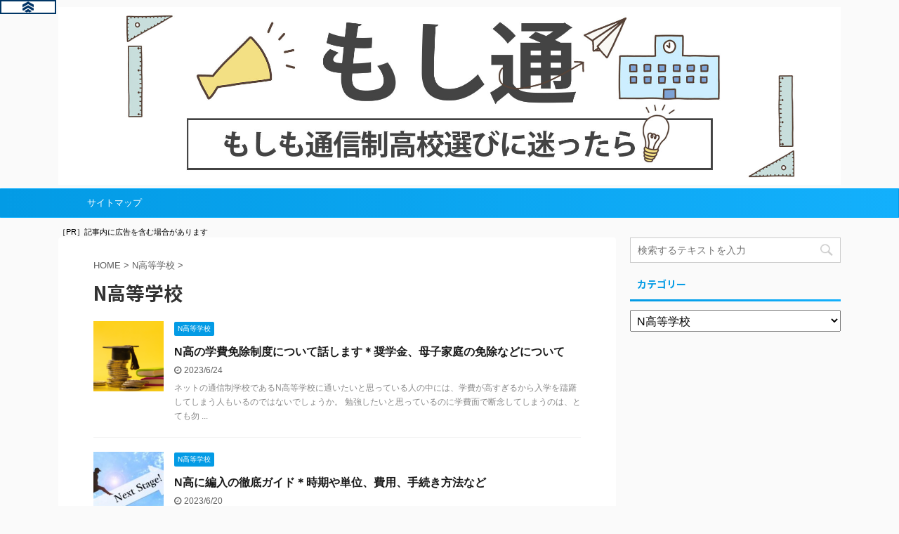

--- FILE ---
content_type: text/html; charset=UTF-8
request_url: https://school-life123.com/?cat=20
body_size: 13214
content:
<!DOCTYPE html>
<!--[if lt IE 7]>
<html class="ie6" lang="ja"> <![endif]-->
<!--[if IE 7]>
<html class="i7" lang="ja"> <![endif]-->
<!--[if IE 8]>
<html class="ie" lang="ja"> <![endif]-->
<!--[if gt IE 8]><!-->
<html lang="ja" class="">
	<!--<![endif]-->
	<head prefix="og: http://ogp.me/ns# fb: http://ogp.me/ns/fb# article: http://ogp.me/ns/article#">
		<meta charset="UTF-8" >
		<meta name="viewport" content="width=device-width,initial-scale=1.0,user-scalable=no,viewport-fit=cover">
		<meta name="format-detection" content="telephone=no" >

		
		<link rel="alternate" type="application/rss+xml" title="もしも通信制高校に行きたいなら【もし通】 RSS Feed" href="https://school-life123.com/?feed=rss2" />
		<link rel="pingback" href="https://school-life123.com/xmlrpc.php" >
		<!--[if lt IE 9]>
		<script src="https://school-life123.com/wp-content/themes/affinger5/js/html5shiv.js"></script>
		<![endif]-->
				<meta name='robots' content='max-image-preview:large' />
<title>N高等学校 - もしも通信制高校に行きたいなら【もし通】</title>
<link rel='dns-prefetch' href='//ajax.googleapis.com' />
<style id='wp-img-auto-sizes-contain-inline-css' type='text/css'>
img:is([sizes=auto i],[sizes^="auto," i]){contain-intrinsic-size:3000px 1500px}
/*# sourceURL=wp-img-auto-sizes-contain-inline-css */
</style>
<style id='wp-emoji-styles-inline-css' type='text/css'>

	img.wp-smiley, img.emoji {
		display: inline !important;
		border: none !important;
		box-shadow: none !important;
		height: 1em !important;
		width: 1em !important;
		margin: 0 0.07em !important;
		vertical-align: -0.1em !important;
		background: none !important;
		padding: 0 !important;
	}
/*# sourceURL=wp-emoji-styles-inline-css */
</style>
<style id='wp-block-library-inline-css' type='text/css'>
:root{--wp-block-synced-color:#7a00df;--wp-block-synced-color--rgb:122,0,223;--wp-bound-block-color:var(--wp-block-synced-color);--wp-editor-canvas-background:#ddd;--wp-admin-theme-color:#007cba;--wp-admin-theme-color--rgb:0,124,186;--wp-admin-theme-color-darker-10:#006ba1;--wp-admin-theme-color-darker-10--rgb:0,107,160.5;--wp-admin-theme-color-darker-20:#005a87;--wp-admin-theme-color-darker-20--rgb:0,90,135;--wp-admin-border-width-focus:2px}@media (min-resolution:192dpi){:root{--wp-admin-border-width-focus:1.5px}}.wp-element-button{cursor:pointer}:root .has-very-light-gray-background-color{background-color:#eee}:root .has-very-dark-gray-background-color{background-color:#313131}:root .has-very-light-gray-color{color:#eee}:root .has-very-dark-gray-color{color:#313131}:root .has-vivid-green-cyan-to-vivid-cyan-blue-gradient-background{background:linear-gradient(135deg,#00d084,#0693e3)}:root .has-purple-crush-gradient-background{background:linear-gradient(135deg,#34e2e4,#4721fb 50%,#ab1dfe)}:root .has-hazy-dawn-gradient-background{background:linear-gradient(135deg,#faaca8,#dad0ec)}:root .has-subdued-olive-gradient-background{background:linear-gradient(135deg,#fafae1,#67a671)}:root .has-atomic-cream-gradient-background{background:linear-gradient(135deg,#fdd79a,#004a59)}:root .has-nightshade-gradient-background{background:linear-gradient(135deg,#330968,#31cdcf)}:root .has-midnight-gradient-background{background:linear-gradient(135deg,#020381,#2874fc)}:root{--wp--preset--font-size--normal:16px;--wp--preset--font-size--huge:42px}.has-regular-font-size{font-size:1em}.has-larger-font-size{font-size:2.625em}.has-normal-font-size{font-size:var(--wp--preset--font-size--normal)}.has-huge-font-size{font-size:var(--wp--preset--font-size--huge)}.has-text-align-center{text-align:center}.has-text-align-left{text-align:left}.has-text-align-right{text-align:right}.has-fit-text{white-space:nowrap!important}#end-resizable-editor-section{display:none}.aligncenter{clear:both}.items-justified-left{justify-content:flex-start}.items-justified-center{justify-content:center}.items-justified-right{justify-content:flex-end}.items-justified-space-between{justify-content:space-between}.screen-reader-text{border:0;clip-path:inset(50%);height:1px;margin:-1px;overflow:hidden;padding:0;position:absolute;width:1px;word-wrap:normal!important}.screen-reader-text:focus{background-color:#ddd;clip-path:none;color:#444;display:block;font-size:1em;height:auto;left:5px;line-height:normal;padding:15px 23px 14px;text-decoration:none;top:5px;width:auto;z-index:100000}html :where(.has-border-color){border-style:solid}html :where([style*=border-top-color]){border-top-style:solid}html :where([style*=border-right-color]){border-right-style:solid}html :where([style*=border-bottom-color]){border-bottom-style:solid}html :where([style*=border-left-color]){border-left-style:solid}html :where([style*=border-width]){border-style:solid}html :where([style*=border-top-width]){border-top-style:solid}html :where([style*=border-right-width]){border-right-style:solid}html :where([style*=border-bottom-width]){border-bottom-style:solid}html :where([style*=border-left-width]){border-left-style:solid}html :where(img[class*=wp-image-]){height:auto;max-width:100%}:where(figure){margin:0 0 1em}html :where(.is-position-sticky){--wp-admin--admin-bar--position-offset:var(--wp-admin--admin-bar--height,0px)}@media screen and (max-width:600px){html :where(.is-position-sticky){--wp-admin--admin-bar--position-offset:0px}}

/*# sourceURL=wp-block-library-inline-css */
</style><style id='global-styles-inline-css' type='text/css'>
:root{--wp--preset--aspect-ratio--square: 1;--wp--preset--aspect-ratio--4-3: 4/3;--wp--preset--aspect-ratio--3-4: 3/4;--wp--preset--aspect-ratio--3-2: 3/2;--wp--preset--aspect-ratio--2-3: 2/3;--wp--preset--aspect-ratio--16-9: 16/9;--wp--preset--aspect-ratio--9-16: 9/16;--wp--preset--color--black: #000000;--wp--preset--color--cyan-bluish-gray: #abb8c3;--wp--preset--color--white: #ffffff;--wp--preset--color--pale-pink: #f78da7;--wp--preset--color--vivid-red: #cf2e2e;--wp--preset--color--luminous-vivid-orange: #ff6900;--wp--preset--color--luminous-vivid-amber: #fcb900;--wp--preset--color--light-green-cyan: #7bdcb5;--wp--preset--color--vivid-green-cyan: #00d084;--wp--preset--color--pale-cyan-blue: #8ed1fc;--wp--preset--color--vivid-cyan-blue: #0693e3;--wp--preset--color--vivid-purple: #9b51e0;--wp--preset--color--soft-red: #e6514c;--wp--preset--color--light-grayish-red: #fdebee;--wp--preset--color--vivid-yellow: #ffc107;--wp--preset--color--very-pale-yellow: #fffde7;--wp--preset--color--very-light-gray: #fafafa;--wp--preset--color--very-dark-gray: #313131;--wp--preset--color--original-color-a: #43a047;--wp--preset--color--original-color-b: #795548;--wp--preset--color--original-color-c: #ec407a;--wp--preset--color--original-color-d: #9e9d24;--wp--preset--gradient--vivid-cyan-blue-to-vivid-purple: linear-gradient(135deg,rgb(6,147,227) 0%,rgb(155,81,224) 100%);--wp--preset--gradient--light-green-cyan-to-vivid-green-cyan: linear-gradient(135deg,rgb(122,220,180) 0%,rgb(0,208,130) 100%);--wp--preset--gradient--luminous-vivid-amber-to-luminous-vivid-orange: linear-gradient(135deg,rgb(252,185,0) 0%,rgb(255,105,0) 100%);--wp--preset--gradient--luminous-vivid-orange-to-vivid-red: linear-gradient(135deg,rgb(255,105,0) 0%,rgb(207,46,46) 100%);--wp--preset--gradient--very-light-gray-to-cyan-bluish-gray: linear-gradient(135deg,rgb(238,238,238) 0%,rgb(169,184,195) 100%);--wp--preset--gradient--cool-to-warm-spectrum: linear-gradient(135deg,rgb(74,234,220) 0%,rgb(151,120,209) 20%,rgb(207,42,186) 40%,rgb(238,44,130) 60%,rgb(251,105,98) 80%,rgb(254,248,76) 100%);--wp--preset--gradient--blush-light-purple: linear-gradient(135deg,rgb(255,206,236) 0%,rgb(152,150,240) 100%);--wp--preset--gradient--blush-bordeaux: linear-gradient(135deg,rgb(254,205,165) 0%,rgb(254,45,45) 50%,rgb(107,0,62) 100%);--wp--preset--gradient--luminous-dusk: linear-gradient(135deg,rgb(255,203,112) 0%,rgb(199,81,192) 50%,rgb(65,88,208) 100%);--wp--preset--gradient--pale-ocean: linear-gradient(135deg,rgb(255,245,203) 0%,rgb(182,227,212) 50%,rgb(51,167,181) 100%);--wp--preset--gradient--electric-grass: linear-gradient(135deg,rgb(202,248,128) 0%,rgb(113,206,126) 100%);--wp--preset--gradient--midnight: linear-gradient(135deg,rgb(2,3,129) 0%,rgb(40,116,252) 100%);--wp--preset--font-size--small: 13px;--wp--preset--font-size--medium: 20px;--wp--preset--font-size--large: 36px;--wp--preset--font-size--x-large: 42px;--wp--preset--spacing--20: 0.44rem;--wp--preset--spacing--30: 0.67rem;--wp--preset--spacing--40: 1rem;--wp--preset--spacing--50: 1.5rem;--wp--preset--spacing--60: 2.25rem;--wp--preset--spacing--70: 3.38rem;--wp--preset--spacing--80: 5.06rem;--wp--preset--shadow--natural: 6px 6px 9px rgba(0, 0, 0, 0.2);--wp--preset--shadow--deep: 12px 12px 50px rgba(0, 0, 0, 0.4);--wp--preset--shadow--sharp: 6px 6px 0px rgba(0, 0, 0, 0.2);--wp--preset--shadow--outlined: 6px 6px 0px -3px rgb(255, 255, 255), 6px 6px rgb(0, 0, 0);--wp--preset--shadow--crisp: 6px 6px 0px rgb(0, 0, 0);}:where(.is-layout-flex){gap: 0.5em;}:where(.is-layout-grid){gap: 0.5em;}body .is-layout-flex{display: flex;}.is-layout-flex{flex-wrap: wrap;align-items: center;}.is-layout-flex > :is(*, div){margin: 0;}body .is-layout-grid{display: grid;}.is-layout-grid > :is(*, div){margin: 0;}:where(.wp-block-columns.is-layout-flex){gap: 2em;}:where(.wp-block-columns.is-layout-grid){gap: 2em;}:where(.wp-block-post-template.is-layout-flex){gap: 1.25em;}:where(.wp-block-post-template.is-layout-grid){gap: 1.25em;}.has-black-color{color: var(--wp--preset--color--black) !important;}.has-cyan-bluish-gray-color{color: var(--wp--preset--color--cyan-bluish-gray) !important;}.has-white-color{color: var(--wp--preset--color--white) !important;}.has-pale-pink-color{color: var(--wp--preset--color--pale-pink) !important;}.has-vivid-red-color{color: var(--wp--preset--color--vivid-red) !important;}.has-luminous-vivid-orange-color{color: var(--wp--preset--color--luminous-vivid-orange) !important;}.has-luminous-vivid-amber-color{color: var(--wp--preset--color--luminous-vivid-amber) !important;}.has-light-green-cyan-color{color: var(--wp--preset--color--light-green-cyan) !important;}.has-vivid-green-cyan-color{color: var(--wp--preset--color--vivid-green-cyan) !important;}.has-pale-cyan-blue-color{color: var(--wp--preset--color--pale-cyan-blue) !important;}.has-vivid-cyan-blue-color{color: var(--wp--preset--color--vivid-cyan-blue) !important;}.has-vivid-purple-color{color: var(--wp--preset--color--vivid-purple) !important;}.has-black-background-color{background-color: var(--wp--preset--color--black) !important;}.has-cyan-bluish-gray-background-color{background-color: var(--wp--preset--color--cyan-bluish-gray) !important;}.has-white-background-color{background-color: var(--wp--preset--color--white) !important;}.has-pale-pink-background-color{background-color: var(--wp--preset--color--pale-pink) !important;}.has-vivid-red-background-color{background-color: var(--wp--preset--color--vivid-red) !important;}.has-luminous-vivid-orange-background-color{background-color: var(--wp--preset--color--luminous-vivid-orange) !important;}.has-luminous-vivid-amber-background-color{background-color: var(--wp--preset--color--luminous-vivid-amber) !important;}.has-light-green-cyan-background-color{background-color: var(--wp--preset--color--light-green-cyan) !important;}.has-vivid-green-cyan-background-color{background-color: var(--wp--preset--color--vivid-green-cyan) !important;}.has-pale-cyan-blue-background-color{background-color: var(--wp--preset--color--pale-cyan-blue) !important;}.has-vivid-cyan-blue-background-color{background-color: var(--wp--preset--color--vivid-cyan-blue) !important;}.has-vivid-purple-background-color{background-color: var(--wp--preset--color--vivid-purple) !important;}.has-black-border-color{border-color: var(--wp--preset--color--black) !important;}.has-cyan-bluish-gray-border-color{border-color: var(--wp--preset--color--cyan-bluish-gray) !important;}.has-white-border-color{border-color: var(--wp--preset--color--white) !important;}.has-pale-pink-border-color{border-color: var(--wp--preset--color--pale-pink) !important;}.has-vivid-red-border-color{border-color: var(--wp--preset--color--vivid-red) !important;}.has-luminous-vivid-orange-border-color{border-color: var(--wp--preset--color--luminous-vivid-orange) !important;}.has-luminous-vivid-amber-border-color{border-color: var(--wp--preset--color--luminous-vivid-amber) !important;}.has-light-green-cyan-border-color{border-color: var(--wp--preset--color--light-green-cyan) !important;}.has-vivid-green-cyan-border-color{border-color: var(--wp--preset--color--vivid-green-cyan) !important;}.has-pale-cyan-blue-border-color{border-color: var(--wp--preset--color--pale-cyan-blue) !important;}.has-vivid-cyan-blue-border-color{border-color: var(--wp--preset--color--vivid-cyan-blue) !important;}.has-vivid-purple-border-color{border-color: var(--wp--preset--color--vivid-purple) !important;}.has-vivid-cyan-blue-to-vivid-purple-gradient-background{background: var(--wp--preset--gradient--vivid-cyan-blue-to-vivid-purple) !important;}.has-light-green-cyan-to-vivid-green-cyan-gradient-background{background: var(--wp--preset--gradient--light-green-cyan-to-vivid-green-cyan) !important;}.has-luminous-vivid-amber-to-luminous-vivid-orange-gradient-background{background: var(--wp--preset--gradient--luminous-vivid-amber-to-luminous-vivid-orange) !important;}.has-luminous-vivid-orange-to-vivid-red-gradient-background{background: var(--wp--preset--gradient--luminous-vivid-orange-to-vivid-red) !important;}.has-very-light-gray-to-cyan-bluish-gray-gradient-background{background: var(--wp--preset--gradient--very-light-gray-to-cyan-bluish-gray) !important;}.has-cool-to-warm-spectrum-gradient-background{background: var(--wp--preset--gradient--cool-to-warm-spectrum) !important;}.has-blush-light-purple-gradient-background{background: var(--wp--preset--gradient--blush-light-purple) !important;}.has-blush-bordeaux-gradient-background{background: var(--wp--preset--gradient--blush-bordeaux) !important;}.has-luminous-dusk-gradient-background{background: var(--wp--preset--gradient--luminous-dusk) !important;}.has-pale-ocean-gradient-background{background: var(--wp--preset--gradient--pale-ocean) !important;}.has-electric-grass-gradient-background{background: var(--wp--preset--gradient--electric-grass) !important;}.has-midnight-gradient-background{background: var(--wp--preset--gradient--midnight) !important;}.has-small-font-size{font-size: var(--wp--preset--font-size--small) !important;}.has-medium-font-size{font-size: var(--wp--preset--font-size--medium) !important;}.has-large-font-size{font-size: var(--wp--preset--font-size--large) !important;}.has-x-large-font-size{font-size: var(--wp--preset--font-size--x-large) !important;}
/*# sourceURL=global-styles-inline-css */
</style>

<style id='classic-theme-styles-inline-css' type='text/css'>
/*! This file is auto-generated */
.wp-block-button__link{color:#fff;background-color:#32373c;border-radius:9999px;box-shadow:none;text-decoration:none;padding:calc(.667em + 2px) calc(1.333em + 2px);font-size:1.125em}.wp-block-file__button{background:#32373c;color:#fff;text-decoration:none}
/*# sourceURL=/wp-includes/css/classic-themes.min.css */
</style>
<link rel='stylesheet' id='toc-screen-css' href='https://school-life123.com/wp-content/plugins/table-of-contents-plus/screen.min.css?ver=2106' type='text/css' media='all' />
<link rel='stylesheet' id='st-kaiwa-style-css' href='https://school-life123.com/wp-content/plugins/st-kaiwa/assets/css/style.php?ver=20170626' type='text/css' media='all' />
<link rel='stylesheet' id='st-affiliate-manager-common-css' href='https://school-life123.com/wp-content/plugins/st-affiliate-manager/Resources/assets/css/common.css?ver=20200327' type='text/css' media='all' />
<link rel='stylesheet' id='st-pv-monitor-shortcode-css' href='https://school-life123.com/wp-content/plugins/st-pv-monitor/Resources/assets/css/shortcode.css?ver=20200327' type='text/css' media='all' />
<link rel='stylesheet' id='st-pv-monitor-common-css' href='https://school-life123.com/wp-content/plugins/st-pv-monitor/Resources/assets/css/common.css?ver=20200327' type='text/css' media='all' />
<link rel='stylesheet' id='normalize-css' href='https://school-life123.com/wp-content/themes/affinger5/css/normalize.css?ver=1.5.9' type='text/css' media='all' />
<link rel='stylesheet' id='font-awesome-css' href='https://school-life123.com/wp-content/themes/affinger5/css/fontawesome/css/font-awesome.min.css?ver=4.7.0' type='text/css' media='all' />
<link rel='stylesheet' id='font-awesome-animation-css' href='https://school-life123.com/wp-content/themes/affinger5/css/fontawesome/css/font-awesome-animation.min.css?ver=6.9' type='text/css' media='all' />
<link rel='stylesheet' id='st_svg-css' href='https://school-life123.com/wp-content/themes/affinger5/st_svg/style.css?ver=6.9' type='text/css' media='all' />
<link rel='stylesheet' id='slick-css' href='https://school-life123.com/wp-content/themes/affinger5/vendor/slick/slick.css?ver=1.8.0' type='text/css' media='all' />
<link rel='stylesheet' id='slick-theme-css' href='https://school-life123.com/wp-content/themes/affinger5/vendor/slick/slick-theme.css?ver=1.8.0' type='text/css' media='all' />
<link rel='stylesheet' id='fonts-googleapis-notosansjp-css' href='//fonts.googleapis.com/css?family=Noto+Sans+JP%3A400%2C700&#038;display=swap&#038;subset=japanese&#038;ver=6.9' type='text/css' media='all' />
<link rel='stylesheet' id='style-css' href='https://school-life123.com/wp-content/themes/affinger5/style.css?ver=6.9' type='text/css' media='all' />
<link rel='stylesheet' id='single-css' href='https://school-life123.com/wp-content/themes/affinger5/st-rankcss.php' type='text/css' media='all' />
<link rel='stylesheet' id='st-themecss-css' href='https://school-life123.com/wp-content/themes/affinger5/st-themecss-loader.php?ver=6.9' type='text/css' media='all' />
<script type="text/javascript" src="//ajax.googleapis.com/ajax/libs/jquery/1.11.3/jquery.min.js?ver=1.11.3" id="jquery-js"></script>
<link rel="https://api.w.org/" href="https://school-life123.com/index.php?rest_route=/" /><link rel="alternate" title="JSON" type="application/json" href="https://school-life123.com/index.php?rest_route=/wp/v2/categories/20" /><script type="text/javascript">
<!--
/******************************************************************************
***   COPY PROTECTED BY http://chetangole.com/blog/wp-copyprotect/   version 3.1.0 ****
******************************************************************************/
function clickIE4(){
if (event.button==2){
return false;
}
}
function clickNS4(e){
if (document.layers||document.getElementById&&!document.all){
if (e.which==2||e.which==3){
return false;
}
}
}

if (document.layers){
document.captureEvents(Event.MOUSEDOWN);
document.onmousedown=clickNS4;
}
else if (document.all&&!document.getElementById){
document.onmousedown=clickIE4;
}

document.oncontextmenu=new Function("return false")
// --> 
</script>

<script type="text/javascript">
/******************************************************************************
***   COPY PROTECTED BY http://chetangole.com/blog/wp-copyprotect/   version 3.1.0 ****
******************************************************************************/
function disableSelection(target){
if (typeof target.onselectstart!="undefined") //For IE 
	target.onselectstart=function(){return false}
else if (typeof target.style.MozUserSelect!="undefined") //For Firefox
	target.style.MozUserSelect="none"
else //All other route (For Opera)
	target.onmousedown=function(){return false}
target.style.cursor = "default"
}
</script>
<link rel="next" href="https://school-life123.com/?cat=20&#038;paged=2" />
<meta name="google-site-verification" content="AEe0iivPB2IUTwG-lXX6s16parz-FASWm3AEgoIhwag" />
<script data-ad-client="ca-pub-3276295317703670" async src="https://pagead2.googlesyndication.com/pagead/js/adsbygoogle.js"></script>
			<script>
		(function (i, s, o, g, r, a, m) {
			i['GoogleAnalyticsObject'] = r;
			i[r] = i[r] || function () {
					(i[r].q = i[r].q || []).push(arguments)
				}, i[r].l = 1 * new Date();
			a = s.createElement(o),
				m = s.getElementsByTagName(o)[0];
			a.async = 1;
			a.src = g;
			m.parentNode.insertBefore(a, m)
		})(window, document, 'script', '//www.google-analytics.com/analytics.js', 'ga');

		ga('create', 'UA-42630344-12', 'auto');
		ga('send', 'pageview');

	</script>
					


<script>
jQuery(function(){
    jQuery('.st-btn-open').click(function(){
        jQuery(this).next('.st-slidebox').stop(true, true).slideToggle();
    });
});
</script>
	<script>
		jQuery(function(){
		jQuery('.post h2 , .h2modoki').wrapInner('<span class="st-dash-design"></span>');
		}) 
	</script>

<script>
	jQuery(function(){
		jQuery("#toc_container:not(:has(ul ul))").addClass("only-toc");
		jQuery(".st-ac-box ul:has(.cat-item)").each(function(){
			jQuery(this).addClass("st-ac-cat");
		});
	});
</script>

<script>
	jQuery(function(){
						jQuery('.st-star').parent('.rankh4').css('padding-bottom','5px'); // スターがある場合のランキング見出し調整
	});
</script>

			</head>
	<body class="archive category category-n category-20 wp-theme-affinger5 not-front-page" >
				<div id="st-ami">
				<div id="wrapper" class="">
				<div id="wrapper-in">
					<header id="">
						<div id="headbox-bg">
							<div class="clearfix" id="headbox">
																	<div id="header-l">
												<!-- ロゴ又はブログ名 -->
            
    									</div><!-- /#header-l -->
								<div id="header-r" class="smanone">
									
								</div><!-- /#header-r -->
							</div><!-- /#headbox-bg -->
						</div><!-- /#headbox clearfix -->

						
						
						
						
											


	<div id="gazou-wide">
		
																				<div id="st-headerbox">
							<div id="st-header">
																				<img src="https://school-life123.com/wp-content/uploads/2021/05/cropped-moshimo03.jpg" width="2200" height="500" data-st-lazy-load="false" >
																</div>
						</div>
									

					
				<div id="st-menubox">
			<div id="st-menuwide">
				<nav class="smanone clearfix"><ul id="menu-%e3%83%95%e3%83%83%e3%82%bf%e3%83%bc" class="menu"><li id="menu-item-3021" class="menu-item menu-item-type-post_type menu-item-object-page menu-item-3021"><a href="https://school-life123.com/?page_id=3018">サイトマップ</a></li>
</ul></nav>			</div>
		</div>
		</div>
<!-- /gazou -->					
					
					</header>

					

					<div id="content-w">

					
											<div id="st-header-under-widgets-box">
							<div id="block-2" class="st-header-under-widgets widget_block"><span style="font-size: 70%;">［PR］記事内に広告を含む場合があります</span></div>						</div>
					
					


<div id="content" class="clearfix">
    <div id="contentInner">
        <main>
            <article>
				
					<!--ぱんくず -->
					<div id="breadcrumb">
					<ol itemscope itemtype="http://schema.org/BreadcrumbList">
						<li itemprop="itemListElement" itemscope
      itemtype="http://schema.org/ListItem"><a href="https://school-life123.com" itemprop="item"><span itemprop="name">HOME</span></a> > <meta itemprop="position" content="1" /></li>

															
												<li itemprop="itemListElement" itemscope
      itemtype="http://schema.org/ListItem"><a href="https://school-life123.com/?cat=20" itemprop="item">
								<span itemprop="name">N高等学校</span> </a> &gt; 
								<meta itemprop="position" content="2" />
							</li>
															</ol>
					</div>
					<!--/ ぱんくず -->
                                <div class="post">
                                                    <h1 class="entry-title">N高等学校</h1>
                        
			
							<div id="nocopy" >
					
					<div class="entry-content">
											</div>
				</div>
							
                        </div><!-- /post -->

			
                        		<div class="kanren ">
						<dl class="clearfix">
			<dt><a href="https://school-life123.com/?p=15454">
											<img width="150" height="150" src="https://school-life123.com/wp-content/uploads/2023/06/kiroer-150x150.png" class="attachment-st_thumb150 size-st_thumb150 wp-post-image" alt="" decoding="async" srcset="https://school-life123.com/wp-content/uploads/2023/06/kiroer-150x150.png 150w, https://school-life123.com/wp-content/uploads/2023/06/kiroer-60x60.png 60w" sizes="(max-width: 150px) 100vw, 150px" />									</a></dt>
			<dd>
				
	
	<p class="st-catgroup itiran-category">
		<a href="https://school-life123.com/?cat=20" title="View all posts in N高等学校" rel="category tag"><span class="catname st-catid20">N高等学校</span></a>	</p>
				<h3><a href="https://school-life123.com/?p=15454">
						N高の学費免除制度について話します＊奨学金、母子家庭の免除などについて					</a></h3>

					<div class="blog_info">
		<p>
							<i class="fa fa-clock-o"></i>2023/6/24										&nbsp;<span class="pcone">
										</span></p>
				</div>

					<div class="st-excerpt smanone">
		<p>ネットの通信制学校であるN高等学校に通いたいと思っている人の中には、学費が高すぎるから入学を躊躇してしまう人もいるのではないでしょうか。 勉強したいと思っているのに学費面で断念してしまうのは、とても勿 ... </p>
	</div>
							</dd>
		</dl>
						<dl class="clearfix">
			<dt><a href="https://school-life123.com/?p=15448">
											<img width="150" height="150" src="https://school-life123.com/wp-content/uploads/2023/06/nec-150x150.jpg" class="attachment-st_thumb150 size-st_thumb150 wp-post-image" alt="" decoding="async" loading="lazy" srcset="https://school-life123.com/wp-content/uploads/2023/06/nec-150x150.jpg 150w, https://school-life123.com/wp-content/uploads/2023/06/nec-60x60.jpg 60w" sizes="auto, (max-width: 150px) 100vw, 150px" />									</a></dt>
			<dd>
				
	
	<p class="st-catgroup itiran-category">
		<a href="https://school-life123.com/?cat=20" title="View all posts in N高等学校" rel="category tag"><span class="catname st-catid20">N高等学校</span></a>	</p>
				<h3><a href="https://school-life123.com/?p=15448">
						N高に編入の徹底ガイド＊時期や単位、費用、手続き方法など					</a></h3>

					<div class="blog_info">
		<p>
							<i class="fa fa-clock-o"></i>2023/6/20										&nbsp;<span class="pcone">
										</span></p>
				</div>

					<div class="st-excerpt smanone">
		<p>高校を途中退学してしまった・・・ だけど考えてみたらやっぱり高校は卒業したい！ そう思って再出発を検討し、N高に出会った人もいるでしょう。 &nbsp; 編入を決めたら出来るだけ早く動き出したいですよ ... </p>
	</div>
							</dd>
		</dl>
						<dl class="clearfix">
			<dt><a href="https://school-life123.com/?p=15444">
											<img width="150" height="150" src="https://school-life123.com/wp-content/uploads/2023/06/seih-150x150.jpg" class="attachment-st_thumb150 size-st_thumb150 wp-post-image" alt="" decoding="async" loading="lazy" srcset="https://school-life123.com/wp-content/uploads/2023/06/seih-150x150.jpg 150w, https://school-life123.com/wp-content/uploads/2023/06/seih-60x60.jpg 60w" sizes="auto, (max-width: 150px) 100vw, 150px" />									</a></dt>
			<dd>
				
	
	<p class="st-catgroup itiran-category">
		<a href="https://school-life123.com/?cat=20" title="View all posts in N高等学校" rel="category tag"><span class="catname st-catid20">N高等学校</span></a>	</p>
				<h3><a href="https://school-life123.com/?p=15444">
						N高の部活一覧＊入り方や雰囲気は?掛け持ちはできる?					</a></h3>

					<div class="blog_info">
		<p>
							<i class="fa fa-clock-o"></i>2023/6/14										&nbsp;<span class="pcone">
										</span></p>
				</div>

					<div class="st-excerpt smanone">
		<p>N高はネットと通信制高校の制度を活用したネットの高校で、2016年の開校当初よりオンラインを中心に活動する「ネット部活」を行っています。 N高への入学を検討している方のなかには 「N高のネット部活には ... </p>
	</div>
							</dd>
		</dl>
						<dl class="clearfix">
			<dt><a href="https://school-life123.com/?p=15438">
											<img width="150" height="150" src="https://school-life123.com/wp-content/uploads/2023/06/mie-150x150.jpg" class="attachment-st_thumb150 size-st_thumb150 wp-post-image" alt="" decoding="async" loading="lazy" srcset="https://school-life123.com/wp-content/uploads/2023/06/mie-150x150.jpg 150w, https://school-life123.com/wp-content/uploads/2023/06/mie-60x60.jpg 60w" sizes="auto, (max-width: 150px) 100vw, 150px" />									</a></dt>
			<dd>
				
	
	<p class="st-catgroup itiran-category">
		<a href="https://school-life123.com/?cat=20" title="View all posts in N高等学校" rel="category tag"><span class="catname st-catid20">N高等学校</span></a>	</p>
				<h3><a href="https://school-life123.com/?p=15438">
						N高の沖縄スクーリングの感想まとめ＊ホテルの部屋や場所、費用はどんな感じ?					</a></h3>

					<div class="blog_info">
		<p>
							<i class="fa fa-clock-o"></i>2023/6/11										&nbsp;<span class="pcone">
										</span></p>
				</div>

					<div class="st-excerpt smanone">
		<p>通信制高校であるN高では、実際に現地へ行く修学旅行はありません。しかしスクーリング場所が沖縄ということもあって、楽しみにしている人も多いのではないでしょうか。 &nbsp; そんな人達の中には、 「実 ... </p>
	</div>
							</dd>
		</dl>
						<dl class="clearfix">
			<dt><a href="https://school-life123.com/?p=15432">
											<img width="150" height="150" src="https://school-life123.com/wp-content/uploads/2023/06/ro-150x150.png" class="attachment-st_thumb150 size-st_thumb150 wp-post-image" alt="" decoding="async" loading="lazy" srcset="https://school-life123.com/wp-content/uploads/2023/06/ro-150x150.png 150w, https://school-life123.com/wp-content/uploads/2023/06/ro-60x60.png 60w" sizes="auto, (max-width: 150px) 100vw, 150px" />									</a></dt>
			<dd>
				
	
	<p class="st-catgroup itiran-category">
		<a href="https://school-life123.com/?cat=20" title="View all posts in N高等学校" rel="category tag"><span class="catname st-catid20">N高等学校</span></a>	</p>
				<h3><a href="https://school-life123.com/?p=15432">
						N高とひろゆきやホリエモンの関係性は？実は○○？					</a></h3>

					<div class="blog_info">
		<p>
							<i class="fa fa-clock-o"></i>2023/6/9										&nbsp;<span class="pcone">
										</span></p>
				</div>

					<div class="st-excerpt smanone">
		<p>ネットの通信制高校であるN高等学校が気になっているという人は「高校には通いたいけど、できるだけ自由に登校したい」と思っている人が多いのではないでしょうか。 最近では今までのような「通学してみんなで授業 ... </p>
	</div>
							</dd>
		</dl>
						<dl class="clearfix">
			<dt><a href="https://school-life123.com/?p=15426">
											<img width="150" height="150" src="https://school-life123.com/wp-content/uploads/2023/06/ose-150x150.jpg" class="attachment-st_thumb150 size-st_thumb150 wp-post-image" alt="" decoding="async" loading="lazy" srcset="https://school-life123.com/wp-content/uploads/2023/06/ose-150x150.jpg 150w, https://school-life123.com/wp-content/uploads/2023/06/ose-60x60.jpg 60w" sizes="auto, (max-width: 150px) 100vw, 150px" />									</a></dt>
			<dd>
				
	
	<p class="st-catgroup itiran-category">
		<a href="https://school-life123.com/?cat=20" title="View all posts in N高等学校" rel="category tag"><span class="catname st-catid20">N高等学校</span></a>	</p>
				<h3><a href="https://school-life123.com/?p=15426">
						N高のN塾って閉鎖したの?費用や評判など徹底解説					</a></h3>

					<div class="blog_info">
		<p>
							<i class="fa fa-clock-o"></i>2023/6/6										&nbsp;<span class="pcone">
										</span></p>
				</div>

					<div class="st-excerpt smanone">
		<p>N塾は学校法人角川ドワンゴ学園が運営する個別指導塾です。 学習の進め方や進路・学業で悩んでいる生徒を支援するために開校されました。 N高にN塾があるって聞いて調べてみたら閉鎖した情報が見つかって、 &#038; ... </p>
	</div>
							</dd>
		</dl>
						<dl class="clearfix">
			<dt><a href="https://school-life123.com/?p=15420">
											<img width="150" height="150" src="https://school-life123.com/wp-content/uploads/2023/06/gema-150x150.jpg" class="attachment-st_thumb150 size-st_thumb150 wp-post-image" alt="" decoding="async" loading="lazy" srcset="https://school-life123.com/wp-content/uploads/2023/06/gema-150x150.jpg 150w, https://school-life123.com/wp-content/uploads/2023/06/gema-60x60.jpg 60w" sizes="auto, (max-width: 150px) 100vw, 150px" />									</a></dt>
			<dd>
				
	
	<p class="st-catgroup itiran-category">
		<a href="https://school-life123.com/?cat=20" title="View all posts in N高等学校" rel="category tag"><span class="catname st-catid20">N高等学校</span></a>	</p>
				<h3><a href="https://school-life123.com/?p=15420">
						N高のeスポーツ部ってどんな感じ?入り方や活動内容など話します					</a></h3>

					<div class="blog_info">
		<p>
							<i class="fa fa-clock-o"></i>2023/6/4										&nbsp;<span class="pcone">
										</span></p>
				</div>

					<div class="st-excerpt smanone">
		<p>近年、世界中でさまざまな大会が開かれるなど「eスポーツ」が大きな盛り上がりを見せています。 N高等学校ではそんなeスポーツを部活動として打ち込むことができる「eスポーツ部」があります。 「どんな活動を ... </p>
	</div>
							</dd>
		</dl>
						<dl class="clearfix">
			<dt><a href="https://school-life123.com/?p=15410">
											<img width="150" height="150" src="https://school-life123.com/wp-content/uploads/2023/06/job-150x150.jpeg" class="attachment-st_thumb150 size-st_thumb150 wp-post-image" alt="" decoding="async" loading="lazy" srcset="https://school-life123.com/wp-content/uploads/2023/06/job-150x150.jpeg 150w, https://school-life123.com/wp-content/uploads/2023/06/job-60x60.jpeg 60w" sizes="auto, (max-width: 150px) 100vw, 150px" />									</a></dt>
			<dd>
				
	
	<p class="st-catgroup itiran-category">
		<a href="https://school-life123.com/?cat=20" title="View all posts in N高等学校" rel="category tag"><span class="catname st-catid20">N高等学校</span></a>	</p>
				<h3><a href="https://school-life123.com/?p=15410">
						N高(角川ﾄﾞﾜﾝｺﾞ学園)の採用について*倍率や評判,落ちた人はいる?					</a></h3>

					<div class="blog_info">
		<p>
							<i class="fa fa-clock-o"></i>2023/6/4										&nbsp;<span class="pcone">
										</span></p>
				</div>

					<div class="st-excerpt smanone">
		<p>N高は、通信制学校の中でも他の学校とは比べものにならないほどの生徒数を誇ります。そんな生徒の勉強を支える教師はどのように採用されているのでしょうか。 「N高(角川ﾄﾞﾜﾝｺﾞ学園)で働いてみたい」 「 ... </p>
	</div>
							</dd>
		</dl>
						<dl class="clearfix">
			<dt><a href="https://school-life123.com/?p=15402">
											<img width="150" height="150" src="https://school-life123.com/wp-content/uploads/2023/06/stue-150x150.jpg" class="attachment-st_thumb150 size-st_thumb150 wp-post-image" alt="" decoding="async" loading="lazy" srcset="https://school-life123.com/wp-content/uploads/2023/06/stue-150x150.jpg 150w, https://school-life123.com/wp-content/uploads/2023/06/stue-60x60.jpg 60w" sizes="auto, (max-width: 150px) 100vw, 150px" />									</a></dt>
			<dd>
				
	
	<p class="st-catgroup itiran-category">
		<a href="https://school-life123.com/?cat=20" title="View all posts in N高等学校" rel="category tag"><span class="catname st-catid20">N高等学校</span></a>	</p>
				<h3><a href="https://school-life123.com/?p=15402">
						N高普通科と普通科ベーシックの違いをどこよりもわかりやすく解説					</a></h3>

					<div class="blog_info">
		<p>
							<i class="fa fa-clock-o"></i>2023/6/4										&nbsp;<span class="pcone">
										</span></p>
				</div>

					<div class="st-excerpt smanone">
		<p>ネットの高校で知られるN高の入学を検討しているあなた。 &nbsp; 調べていくうちに、「普通科」と「普通科ベーシック」がある事にお気づきだと思います。 「一体何が違うの？？？」 「学費はどのくらい違 ... </p>
	</div>
							</dd>
		</dl>
						<dl class="clearfix">
			<dt><a href="https://school-life123.com/?p=15396">
											<img width="150" height="150" src="https://school-life123.com/wp-content/uploads/2023/05/uufe-150x150.jpg" class="attachment-st_thumb150 size-st_thumb150 wp-post-image" alt="" decoding="async" loading="lazy" srcset="https://school-life123.com/wp-content/uploads/2023/05/uufe-150x150.jpg 150w, https://school-life123.com/wp-content/uploads/2023/05/uufe-60x60.jpg 60w" sizes="auto, (max-width: 150px) 100vw, 150px" />									</a></dt>
			<dd>
				
	
	<p class="st-catgroup itiran-category">
		<a href="https://school-life123.com/?cat=20" title="View all posts in N高等学校" rel="category tag"><span class="catname st-catid20">N高等学校</span></a>	</p>
				<h3><a href="https://school-life123.com/?p=15396">
						N高の文化祭(磁石祭)はいつどこであるの?企画内容や雰囲気を解説					</a></h3>

					<div class="blog_info">
		<p>
							<i class="fa fa-clock-o"></i>2023/5/31										&nbsp;<span class="pcone">
										</span></p>
				</div>

					<div class="st-excerpt smanone">
		<p>N高(N高等学校)はネットと通信制高校の制度を活用したネットの高校です。 色々な人やものを引きつけるお祭りという意味を込めて、2021年に文化祭の愛称が磁石祭(じしゃくさい)と決定しました。 通信制の ... </p>
	</div>
							</dd>
		</dl>
	</div>
                       				<div class="st-pagelink">
		<div class="st-pagelink-in">
		<span aria-current="page" class="page-numbers current">1</span>
<a class="page-numbers" href="https://school-life123.com/?cat=20&#038;paged=2">2</a>
<a class="page-numbers" href="https://school-life123.com/?cat=20&#038;paged=3">3</a>
<a class="page-numbers" href="https://school-life123.com/?cat=20&#038;paged=4">4</a>
<a class="next page-numbers" href="https://school-life123.com/?cat=20&#038;paged=2">Next &raquo;</a>		</div>
	</div>

			
		
		

			
            </article>
        </main>
    </div>
    <!-- /#contentInner -->
    <div id="side">
	<aside>

		
							
					<div id="mybox">
				<div id="search-2" class="ad widget_search"><div id="search">
	<form method="get" id="searchform" action="https://school-life123.com/">
		<label class="hidden" for="s">
					</label>
		<input type="text" placeholder="検索するテキストを入力" value="" name="s" id="s" />
		<input type="image" src="https://school-life123.com/wp-content/themes/affinger5/images/search.png" alt="検索" id="searchsubmit" />
	</form>
</div>
<!-- /stinger --> </div><div id="categories-3" class="ad widget_categories"><h4 class="menu_underh2"><span>カテゴリー</span></h4><form action="https://school-life123.com" method="get"><label class="screen-reader-text" for="cat">カテゴリー</label><select  name='cat' id='cat' class='postform'>
	<option value='-1'>カテゴリーを選択</option>
	<option class="level-0" value="20" selected="selected">N高等学校</option>
	<option class="level-0" value="15">不登校</option>
	<option class="level-0" value="14">定時制高校の一覧</option>
	<option class="level-0" value="1">未分類</option>
	<option class="level-0" value="13">通信制高校のQ＆A</option>
	<option class="level-0" value="11">通信制高校の一覧</option>
	<option class="level-0" value="19">通信教育</option>
	<option class="level-0" value="18">高卒認定試験</option>
	<option class="level-0" value="17">高卒資格</option>
	<option class="level-0" value="16">高校中退</option>
</select>
</form><script type="text/javascript">
/* <![CDATA[ */

( ( dropdownId ) => {
	const dropdown = document.getElementById( dropdownId );
	function onSelectChange() {
		setTimeout( () => {
			if ( 'escape' === dropdown.dataset.lastkey ) {
				return;
			}
			if ( dropdown.value && parseInt( dropdown.value ) > 0 && dropdown instanceof HTMLSelectElement ) {
				dropdown.parentElement.submit();
			}
		}, 250 );
	}
	function onKeyUp( event ) {
		if ( 'Escape' === event.key ) {
			dropdown.dataset.lastkey = 'escape';
		} else {
			delete dropdown.dataset.lastkey;
		}
	}
	function onClick() {
		delete dropdown.dataset.lastkey;
	}
	dropdown.addEventListener( 'keyup', onKeyUp );
	dropdown.addEventListener( 'click', onClick );
	dropdown.addEventListener( 'change', onSelectChange );
})( "cat" );

//# sourceURL=WP_Widget_Categories%3A%3Awidget
/* ]]> */
</script>
</div>			</div>
		
		<div id="scrollad">
						<!--ここにgoogleアドセンスコードを貼ると規約違反になるので注意して下さい-->
			
		</div>
	</aside>
</div>
<!-- /#side -->
</div>
<!--/#content -->
</div><!-- /contentw -->
<footer>
<div id="footer">
<div id="footer-in">
<div class="footermenubox clearfix "><ul id="menu-%e3%83%95%e3%83%83%e3%82%bf%e3%83%bc-1" class="footermenust"><li class="menu-item menu-item-type-post_type menu-item-object-page menu-item-3021"><a href="https://school-life123.com/?page_id=3018">サイトマップ</a></li>
</ul></div>
			<div class="footer-wbox clearfix">
			<div class="footer-r">
				<div id="text-2" class="footer-rbox widget_text"><p class="st-widgets-title">参考サイト</p>			<div class="textwidget"><p><a href="https://www.mext.go.jp/">文部科学省</a></p>
<p><a href="https://www.e-stat.go.jp/">政府統計の総合窓口</a></p>
<p><a href="https://www3.nhk.or.jp/">NHK</a></p>
<p><a href="https://www.cao.go.jp/">内閣府ホームページ</a></p>
<p><a href="https://www.mlit.go.jp/">国土交通省</a></p>
</div>
		</div>			</div>
			<div class="footer-l">
				<!-- フッターのメインコンテンツ -->
	<h3 class="footerlogo">
	<!-- ロゴ又はブログ名 -->
			<a href="https://school-life123.com/">
										もしも通信制高校に行きたいなら【もし通】								</a>
		</h3>
			
			</div>
		</div>
	</div>

</div>
</footer>
</div>
<!-- /#wrapperin -->
</div>
<!-- /#wrapper -->
</div><!-- /#st-ami -->
<!-- Research Artisan Pro Script Tag Start -->
<script type="text/javascript">
var _Ra={};
    _Ra.hId='0';
    _Ra.uCd='21022400008915125617';
  (function(){var s=document.getElementsByTagName('script')[0],js=document.createElement('script');js.type='text/javascript';js.async='async';js.src='https://analyze.pro.research-artisan.com/track/script.php';s.parentNode.insertBefore(js,s);})();
</script>
<noscript><p><img src="https://analyze.pro.research-artisan.com/track/tracker.php?ucd=21022400008915125617&hid=0&guid=ON" alt="" width="1" height="1" /></p></noscript>
<!-- Research Artisan Pro Script Tag End -->
<script type="text/javascript">
disableSelection(document.body)
</script>
<img class="st-pvm-impression-tracker"
     src="https://school-life123.com/index.php?st-manager=1&path=/pv-monitor/impression/track&query_type_id=category&queried_id=20&queried_page=1&url=https%3A%2F%2Fschool-life123.com%2F%3Fcat%3D20&referrer=&u=057ce638-9c10-4cb3-9e3f-c8f0ff68ad0b" width="1" height="1" alt=""
     data-ogp-ignore>
<p class="copyr" data-copyr>Copyright&copy; もしも通信制高校に行きたいなら【もし通】 ,  2026 All&ensp;Rights Reserved Powered by <a href="http://manualstinger.com/cr" rel="nofollow">AFFINGER5</a>.</p><script type="text/javascript" id="toc-front-js-extra">
/* <![CDATA[ */
var tocplus = {"visibility_show":"\u958b\u304f","visibility_hide":"\u9589\u3058\u308b","width":"Auto"};
//# sourceURL=toc-front-js-extra
/* ]]> */
</script>
<script type="text/javascript" src="https://school-life123.com/wp-content/plugins/table-of-contents-plus/front.min.js?ver=2106" id="toc-front-js"></script>
<script type="text/javascript" src="https://school-life123.com/wp-content/plugins/st-pv-monitor/Resources/assets/js/shortcode.js?ver=20200327" id="st-pv-monitor-shortcode-js"></script>
<script type="text/javascript" src="https://school-life123.com/wp-content/themes/affinger5/vendor/slick/slick.js?ver=1.5.9" id="slick-js"></script>
<script type="text/javascript" id="base-js-extra">
/* <![CDATA[ */
var ST = {"ajax_url":"https://school-life123.com/wp-admin/admin-ajax.php","expand_accordion_menu":"","sidemenu_accordion":"","is_mobile":""};
//# sourceURL=base-js-extra
/* ]]> */
</script>
<script type="text/javascript" src="https://school-life123.com/wp-content/themes/affinger5/js/base.js?ver=6.9" id="base-js"></script>
<script type="text/javascript" src="https://school-life123.com/wp-content/themes/affinger5/js/scroll.js?ver=6.9" id="scroll-js"></script>
<script type="text/javascript" src="https://school-life123.com/wp-content/themes/affinger5/js/st-copy-text.js?ver=6.9" id="st-copy-text-js"></script>
<script id="wp-emoji-settings" type="application/json">
{"baseUrl":"https://s.w.org/images/core/emoji/17.0.2/72x72/","ext":".png","svgUrl":"https://s.w.org/images/core/emoji/17.0.2/svg/","svgExt":".svg","source":{"concatemoji":"https://school-life123.com/wp-includes/js/wp-emoji-release.min.js?ver=6.9"}}
</script>
<script type="module">
/* <![CDATA[ */
/*! This file is auto-generated */
const a=JSON.parse(document.getElementById("wp-emoji-settings").textContent),o=(window._wpemojiSettings=a,"wpEmojiSettingsSupports"),s=["flag","emoji"];function i(e){try{var t={supportTests:e,timestamp:(new Date).valueOf()};sessionStorage.setItem(o,JSON.stringify(t))}catch(e){}}function c(e,t,n){e.clearRect(0,0,e.canvas.width,e.canvas.height),e.fillText(t,0,0);t=new Uint32Array(e.getImageData(0,0,e.canvas.width,e.canvas.height).data);e.clearRect(0,0,e.canvas.width,e.canvas.height),e.fillText(n,0,0);const a=new Uint32Array(e.getImageData(0,0,e.canvas.width,e.canvas.height).data);return t.every((e,t)=>e===a[t])}function p(e,t){e.clearRect(0,0,e.canvas.width,e.canvas.height),e.fillText(t,0,0);var n=e.getImageData(16,16,1,1);for(let e=0;e<n.data.length;e++)if(0!==n.data[e])return!1;return!0}function u(e,t,n,a){switch(t){case"flag":return n(e,"\ud83c\udff3\ufe0f\u200d\u26a7\ufe0f","\ud83c\udff3\ufe0f\u200b\u26a7\ufe0f")?!1:!n(e,"\ud83c\udde8\ud83c\uddf6","\ud83c\udde8\u200b\ud83c\uddf6")&&!n(e,"\ud83c\udff4\udb40\udc67\udb40\udc62\udb40\udc65\udb40\udc6e\udb40\udc67\udb40\udc7f","\ud83c\udff4\u200b\udb40\udc67\u200b\udb40\udc62\u200b\udb40\udc65\u200b\udb40\udc6e\u200b\udb40\udc67\u200b\udb40\udc7f");case"emoji":return!a(e,"\ud83e\u1fac8")}return!1}function f(e,t,n,a){let r;const o=(r="undefined"!=typeof WorkerGlobalScope&&self instanceof WorkerGlobalScope?new OffscreenCanvas(300,150):document.createElement("canvas")).getContext("2d",{willReadFrequently:!0}),s=(o.textBaseline="top",o.font="600 32px Arial",{});return e.forEach(e=>{s[e]=t(o,e,n,a)}),s}function r(e){var t=document.createElement("script");t.src=e,t.defer=!0,document.head.appendChild(t)}a.supports={everything:!0,everythingExceptFlag:!0},new Promise(t=>{let n=function(){try{var e=JSON.parse(sessionStorage.getItem(o));if("object"==typeof e&&"number"==typeof e.timestamp&&(new Date).valueOf()<e.timestamp+604800&&"object"==typeof e.supportTests)return e.supportTests}catch(e){}return null}();if(!n){if("undefined"!=typeof Worker&&"undefined"!=typeof OffscreenCanvas&&"undefined"!=typeof URL&&URL.createObjectURL&&"undefined"!=typeof Blob)try{var e="postMessage("+f.toString()+"("+[JSON.stringify(s),u.toString(),c.toString(),p.toString()].join(",")+"));",a=new Blob([e],{type:"text/javascript"});const r=new Worker(URL.createObjectURL(a),{name:"wpTestEmojiSupports"});return void(r.onmessage=e=>{i(n=e.data),r.terminate(),t(n)})}catch(e){}i(n=f(s,u,c,p))}t(n)}).then(e=>{for(const n in e)a.supports[n]=e[n],a.supports.everything=a.supports.everything&&a.supports[n],"flag"!==n&&(a.supports.everythingExceptFlag=a.supports.everythingExceptFlag&&a.supports[n]);var t;a.supports.everythingExceptFlag=a.supports.everythingExceptFlag&&!a.supports.flag,a.supports.everything||((t=a.source||{}).concatemoji?r(t.concatemoji):t.wpemoji&&t.twemoji&&(r(t.twemoji),r(t.wpemoji)))});
//# sourceURL=https://school-life123.com/wp-includes/js/wp-emoji-loader.min.js
/* ]]> */
</script>
	<script>
		(function (window, document, $, undefined) {
			'use strict';

			$(function () {
				var s = $('[data-copyr]'), t = $('#footer-in');
				
				s.length && t.length && t.append(s);
			});
		}(window, window.document, jQuery));
	</script>					<div id="page-top"><a href="#wrapper" class="fa fa-angle-up"></a></div>
		</body></html>


--- FILE ---
content_type: text/html; charset=utf-8
request_url: https://www.google.com/recaptcha/api2/aframe
body_size: 267
content:
<!DOCTYPE HTML><html><head><meta http-equiv="content-type" content="text/html; charset=UTF-8"></head><body><script nonce="EHY92-gyhNu7SJ6RBDS8Bw">/** Anti-fraud and anti-abuse applications only. See google.com/recaptcha */ try{var clients={'sodar':'https://pagead2.googlesyndication.com/pagead/sodar?'};window.addEventListener("message",function(a){try{if(a.source===window.parent){var b=JSON.parse(a.data);var c=clients[b['id']];if(c){var d=document.createElement('img');d.src=c+b['params']+'&rc='+(localStorage.getItem("rc::a")?sessionStorage.getItem("rc::b"):"");window.document.body.appendChild(d);sessionStorage.setItem("rc::e",parseInt(sessionStorage.getItem("rc::e")||0)+1);localStorage.setItem("rc::h",'1769694671790');}}}catch(b){}});window.parent.postMessage("_grecaptcha_ready", "*");}catch(b){}</script></body></html>

--- FILE ---
content_type: text/plain
request_url: https://www.google-analytics.com/j/collect?v=1&_v=j102&a=515361409&t=pageview&_s=1&dl=https%3A%2F%2Fschool-life123.com%2F%3Fcat%3D20&ul=en-us%40posix&dt=N%E9%AB%98%E7%AD%89%E5%AD%A6%E6%A0%A1%20-%20%E3%82%82%E3%81%97%E3%82%82%E9%80%9A%E4%BF%A1%E5%88%B6%E9%AB%98%E6%A0%A1%E3%81%AB%E8%A1%8C%E3%81%8D%E3%81%9F%E3%81%84%E3%81%AA%E3%82%89%E3%80%90%E3%82%82%E3%81%97%E9%80%9A%E3%80%91&sr=1280x720&vp=1280x720&_u=IEBAAEABAAAAACAAI~&jid=1892396909&gjid=1113862232&cid=249263474.1769694669&tid=UA-42630344-12&_gid=1354438611.1769694669&_r=1&_slc=1&z=1998873344
body_size: -452
content:
2,cG-NJY8BCQNF9